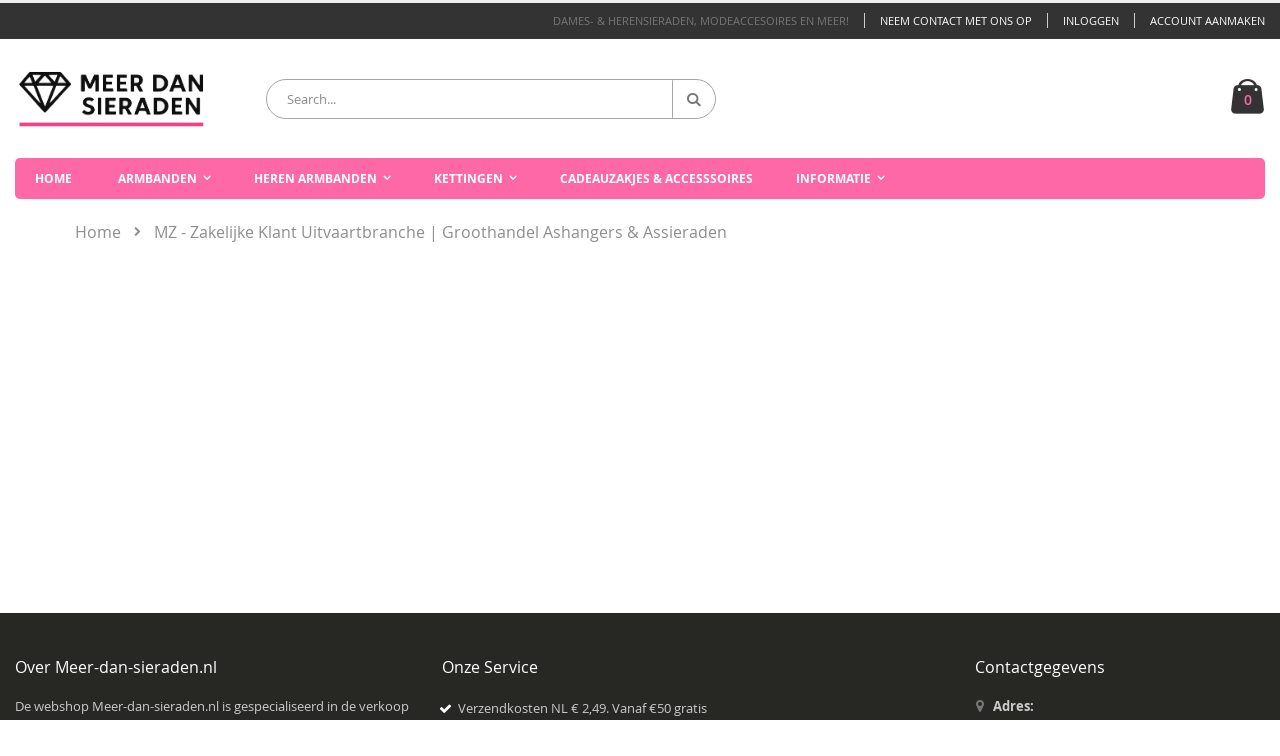

--- FILE ---
content_type: text/html; charset=UTF-8
request_url: https://meer-dan-sieraden.nl/zakelijke-klant-uitvaartbranche-b2b
body_size: 49518
content:
 <!doctype html><html lang="nl"><head >  <meta charset="utf-8"/>
<meta name="description" content="Bestel uw assieraden online met korting middels een zakelijk account. Wij kunnen tegen korting ashangers en sieraden leveren met persoonlijke gravure leveren aan ondernemers in de uitvaartbranche. Gro"/>
<meta name="keywords" content="Sieraden, Mode Accessoires, Webshop, Waar te koop"/>
<meta name="robots" content="INDEX,FOLLOW"/>
<meta name="title" content="Groothandel Ashangers &amp; Assieraden"/>
<meta name="viewport" content="width=device-width, initial-scale=1, maximum-scale=1.0, user-scalable=no"/>
<meta name="format-detection" content="telephone=no"/>
<title>Groothandel Ashangers &amp; Assieraden</title>
<link  rel="stylesheet" type="text/css"  media="all" href="https://meer-dan-sieraden.nl/pub/static/version1768930236/_cache/merged/4a35b1539c0108f3fb14e8334f14945d.min.css" />
<link  rel="stylesheet" type="text/css"  media="screen and (min-width: 768px)" href="https://meer-dan-sieraden.nl/pub/static/version1768930236/frontend/Smartwave/porto/nl_NL/css/styles-l.min.css" />


<link  rel="stylesheet" type="text/css" href="//fonts.googleapis.com/css?family=Shadows+Into+Light" />
<link  rel="icon" type="image/x-icon" href="https://meer-dan-sieraden.nl/pub/media/favicon/websites/6/LogoMeerDanSieradenHorizontaal_1.jpg" />
<link  rel="shortcut icon" type="image/x-icon" href="https://meer-dan-sieraden.nl/pub/media/favicon/websites/6/LogoMeerDanSieradenHorizontaal_1.jpg" />
<link  rel="canonical" href="https://meer-dan-sieraden.nl/zakelijke-klant-uitvaartbranche-b2b" />
<link rel="dns-prefetch" href="//piwik.depercon.nl">
<link rel="dns-prefetch" href="//ajax.googleapis.com">
<link rel="dns-prefetch" href="//www.googleadservices.com">
<link rel="dns-prefetch" href="//connect.facebook.net">
<link rel="dns-prefetch" href="//googleads.g.doubleclick.net">
<link rel="dns-prefetch" href="//www.facebook.com">
<meta name="google-site-verification" content="XHwEuTd04gqNeTNaScfOuyadiSaKudRbgaR2bxgypd8" />
<meta name="ahrefs-site-verification" content="9f90d6114e332d679135ce8f894e1597c036178ac76d7bf0e5a14def20b2571f">
<link rel="dns-prefetch" href="//piwik.depercon.nl">
<style>
.pages .item {font-size:17px;}
li.item.pages-item-next {font-size:17px;padding-left:5px;}
li.item.pages-item-previous {font-size:17px;padding-right:5px;}
.pages strong.page {font-size:17px;}

/* Hide Review Tab */
#tab-label-reviews { display: none;}
.product-reviews-summary .reviews-actions { display: none;}
.product-reviews-summary { display: none;}
.rating-summary .rating-result { display: none;}

.fotorama__caption
{
visibility:hidden;
}

</style>  
<meta property="og:type" content="article"/>
<meta property="og:url" content="https://meer-dan-sieraden.nl/zakelijke-klant-uitvaartbranche-b2b"/>
<meta property="og:title" content="Groothandel Ashangers & Assieraden"/>
<meta property="og:description" content="Bestel uw assieraden online met korting middels een zakelijk account. Wij kunnen tegen korting ashangers en sieraden leveren met persoonlijke gravure leveren aan ondernemers in de uitvaartbranche. Gro"/>
<meta property="og:image" content="https://meer-dan-sieraden.nl/pub/media/logo/websites/6/LogoMeerDanSieradenHorizontaal_1.jpg"/>
<meta property="og:site_name" content="Meer Dan Sieraden"/>
   <link rel="stylesheet" href="//fonts.googleapis.com/css?family=Open+Sans%3A300%2C300italic%2C400%2C400italic%2C600%2C600italic%2C700%2C700italic%2C800%2C800italic&amp;v1&amp;subset=latin%2Clatin-ext" type="text/css" media="screen"/> <link href="//fonts.googleapis.com/css?family=Oswald:300,400,700" rel="stylesheet"><link href="//fonts.googleapis.com/css?family=Poppins:300,400,500,600,700" rel="stylesheet"><link rel="stylesheet" href="//fonts.googleapis.com/css?family=Open+Sans%3A300%2C300italic%2C400%2C400italic%2C600%2C600italic%2C700%2C700italic%2C800%2C800italic&amp;v1&amp;subset=latin%2Clatin-ext" type="text/css" media="screen"/> <link rel="stylesheet" type="text/css" media="all" href="https://meer-dan-sieraden.nl/pub/media/porto/web/bootstrap/css/bootstrap.optimized.min.css">  <link rel="stylesheet" type="text/css" media="all" href="https://meer-dan-sieraden.nl/pub/media/porto/web/css/animate.optimized.css">  <link rel="stylesheet" type="text/css" media="all" href="https://meer-dan-sieraden.nl/pub/media/porto/web/css/header/type1.css"><link rel="stylesheet" type="text/css" media="all" href="https://meer-dan-sieraden.nl/pub/media/porto/web/css/custom.css"><link rel="stylesheet" type="text/css" media="all" href="https://meer-dan-sieraden.nl/pub/media/porto/configed_css/design_meerdansieraden_nl.css"><link rel="stylesheet" type="text/css" media="all" href="https://meer-dan-sieraden.nl/pub/media/porto/configed_css/settings_meerdansieraden_nl.css">     <!-- BEGIN GOOGLE ANALYTICS CODE --><!-- END GOOGLE ANALYTICS CODE --> </head><body data-container="body" data-mage-init='{"loaderAjax": {}, "loader": { "icon": "https://meer-dan-sieraden.nl/pub/static/version1768930236/frontend/Smartwave/porto/nl_NL/images/loader-2.gif"}}' class="cms-zakelijke-klant-uitvaartbranche-b2b layout-1280 wide mobile-sticky am-porto-cmtb cms-page-view page-layout-1column">  <!--Analytics Added by Mageplaza GTM --> <!--Facebook Pixel Added by Mageplaza GTM -->                 <noscript><div class="message global noscript"><div class="content"><p><strong>JavaScript lijkt te zijn uitgeschakeld in uw browser.</strong> <span>Voor de beste gebruikerservaring, zorg ervoor dat javascript ingeschakeld is voor uw browser.</span></p></div></div></noscript>         <noscript><p><img src="https://piwik.depercon.nl/piwik.php?idsite=8&rec=1&url=https%3A%2F%2Fmeer-dan-sieraden.nl%2Fzakelijke-klant-uitvaartbranche-b2b" style="border: 0;" alt="" /></p></noscript>     <div class="page-wrapper"> <header class="page-header type1 " >  <div class="panel wrapper"><div class="panel header"> <a class="action skip contentarea" href="#contentarea"><span>Ga naar de inhoud</span></a>        <ul class="header links">  <li class="greet welcome" data-bind="scope: 'customer'"><!-- ko if: customer().fullname --><span data-bind="text: new String('Welkom, %1!').replace('%1', customer().fullname)"></span> <!-- /ko --><!-- ko ifnot: customer().fullname --><span data-bind='html:"Dames- &amp; Herensieraden, Modeaccesoires en meer!"'></span>  <!-- /ko --></li>  <li><a href="https://meer-dan-sieraden.nl/contact">Neem contact met ons op</a></li>   <li class="item link compare hide" data-bind="scope: 'compareProducts'" data-role="compare-products-link"><a class="action compare" title="Producten vergelijken" data-bind="attr: {'href': compareProducts().listUrl}, css: {'': !compareProducts().count}" ><em class="porto-icon-chart hidden-xs"></em> Vergelijken (<span class="counter qty" data-bind="text: compareProducts().countCaption"></span>)</a></li>  <li class="authorization-link" data-label="of"><a href="https://meer-dan-sieraden.nl/customer/account/login/referer/aHR0cHM6Ly9tZWVyLWRhbi1zaWVyYWRlbi5ubC96YWtlbGlqa2Uta2xhbnQtdWl0dmFhcnRicmFuY2hlLWIyYg%2C%2C/">Inloggen</a></li><li><a href="https://meer-dan-sieraden.nl/customer/account/create/" >Account aanmaken</a></li></ul></div></div><div class="header content">    <a class="logo" href="https://meer-dan-sieraden.nl/" title="Heren Armbanden, Armbanden, Portemonnees, Sleutelhangers, Kettingen."> <img src="https://meer-dan-sieraden.nl/pub/media/logo/websites/6/LogoMeerDanSieradenHorizontaal_1.jpg" alt="Heren Armbanden, Armbanden, Portemonnees, Sleutelhangers, Kettingen." width="193" height="85" /></a>   <div data-block="minicart" class="minicart-wrapper"><a class="action showcart" href="https://meer-dan-sieraden.nl/checkout/cart/" data-bind="scope: 'minicart_content'"><span class="text">Cart</span> <span class="counter qty empty" data-bind="css: { empty: !!getCartParam('summary_count') == false }, blockLoader: isLoading"><span class="counter-number"><!-- ko if: getCartParam('summary_count') --><!-- ko text: getCartParam('summary_count') --><!-- /ko --><!-- /ko --><!-- ko ifnot: getCartParam('summary_count') -->0<!-- /ko --></span> <span class="counter-label"><!-- ko i18n: 'items' --><!-- /ko --></span></span></a>  <div class="block block-minicart empty" data-role="dropdownDialog" data-mage-init='{"dropdownDialog":{ "appendTo":"[data-block=minicart]", "triggerTarget":".showcart", "timeout": "2000", "closeOnMouseLeave": false, "closeOnEscape": true, "triggerClass":"active", "parentClass":"active", "buttons":[]}}'><div id="minicart-content-wrapper" data-bind="scope: 'minicart_content'"><!-- ko template: getTemplate() --><!-- /ko --></div></div> </div> <span data-action="toggle-nav" class="action nav-toggle"><span>Toggle Nav</span></span>   <div class="block block-search"><div class="block block-title"><strong>Zoek</strong></div><div class="block block-content"><form class="form minisearch" id="search_mini_form" action="https://meer-dan-sieraden.nl/catalogsearch/result/" method="get"><div class="field search"><label class="label" for="search" data-role="minisearch-label"><span>Zoek</span></label> <div class="control"><input id="search" data-mage-init='{"quickSearch":{ "formSelector":"#search_mini_form", "url":"https://meer-dan-sieraden.nl/search/ajax/suggest/", "destinationSelector":"#search_autocomplete"} }' type="text" name="q" value="" placeholder="Search..." class="input-text" maxlength="128" role="combobox" aria-haspopup="false" aria-autocomplete="both" autocomplete="off"/><div id="search_autocomplete" class="search-autocomplete"></div> <div class="nested"><a class="action advanced" href="https://meer-dan-sieraden.nl/catalogsearch/advanced/" data-action="advanced-search">Geavanceerd zoeken</a></div> </div></div><div class="actions"><button type="submit" title="Zoek" class="action search"><span>Zoek</span></button></div></form></div></div> </div>   <div class="sections nav-sections"> <div class="section-items nav-sections-items" data-mage-init='{"tabs":{"openedState":"active"}}'>  <div class="section-item-title nav-sections-item-title" data-role="collapsible"><a class="nav-sections-item-switch" data-toggle="switch" href="#store.menu">Menu</a></div><div class="section-item-content nav-sections-item-content" id="store.menu" data-role="content">     <nav class="navigation sw-megamenu " role="navigation"><ul>
    <li class="ui-menu-item level0">
        <a href="https://meer-dan-sieraden.nl/" class="level-top"><span>Home</span></a>
    </li>
<li class="ui-menu-item level0 fullwidth parent "><div class="open-children-toggle"></div><a href="https://meer-dan-sieraden.nl/armbanden" class="level-top" title="Armbanden"><span>Armbanden</span></a><div class="level0 submenu"><div class="container"><div class="row"><ul class="subchildmenu col-md-12 mega-columns columns4"><li class="ui-menu-item level1 "><a href="https://meer-dan-sieraden.nl/armbanden/armbanden-sets" title="Armbanden Sets"><span>Armbanden Sets</span></a></li><li class="ui-menu-item level1 "><a href="https://meer-dan-sieraden.nl/armbanden/ibiza-armbanden" title="Ibiza Armbanden"><span>Ibiza Armbanden</span></a></li><li class="ui-menu-item level1 "><a href="https://meer-dan-sieraden.nl/armbanden/bangle" title="Bangle"><span>Bangle</span></a></li><li class="ui-menu-item level1 "><a href="https://meer-dan-sieraden.nl/armbanden/kristal-wraps" title="Kristal Wraps"><span>Kristal Wraps</span></a></li><li class="ui-menu-item level1 "><a href="https://meer-dan-sieraden.nl/armbanden/love-hope-happiness" title="Love Hope Happiness"><span>Love Hope Happiness</span></a></li><li class="ui-menu-item level1 "><a href="https://meer-dan-sieraden.nl/armbanden/ozom-by-barrucci" title="OZOM by Barrucci"><span>OZOM by Barrucci</span></a></li><li class="ui-menu-item level1 parent "><div class="open-children-toggle"></div><a href="https://meer-dan-sieraden.nl/armbanden/pinkiezz" title="Pinkiezz Armbanden"><span>Pinkiezz Armbanden</span></a><ul class="subchildmenu "><li class="ui-menu-item level2 "><a href="https://meer-dan-sieraden.nl/armbanden/pinkiezz/munt-armbanden" title="Munt armbanden"><span>Munt armbanden</span></a></li><li class="ui-menu-item level2 "><a href="https://meer-dan-sieraden.nl/armbanden/pinkiezz/kralen-armband" title="Kralen Armband"><span>Kralen Armband</span></a></li><li class="ui-menu-item level2 "><a href="https://meer-dan-sieraden.nl/armbanden/pinkiezz/stone-armbanden" title="Stone Armbanden"><span>Stone Armbanden</span></a></li></ul></li><li class="ui-menu-item level1 "><a href="https://meer-dan-sieraden.nl/armbanden/rvs-armbanden" title="RVS armbanden"><span>RVS armbanden</span></a></li><li class="ui-menu-item level1 "><a href="https://meer-dan-sieraden.nl/armbanden/sterrenbeeld-armbanden" title="Sterrenbeeld Armbanden"><span>Sterrenbeeld Armbanden</span></a></li><li class="ui-menu-item level1 "><a href="https://meer-dan-sieraden.nl/armbanden/upper-arm" title="Upper Arm"><span>Upper Arm</span></a></li></ul></div></div></div></li><li class="ui-menu-item level0 fullwidth parent "><div class="open-children-toggle"></div><a href="https://meer-dan-sieraden.nl/heren-armbanden" class="level-top" title="Heren Armbanden"><span>Heren Armbanden</span></a><div class="level0 submenu"><div class="container"><div class="row"><ul class="subchildmenu col-md-12 mega-columns columns4"><li class="ui-menu-item level1 "><a href="https://meer-dan-sieraden.nl/herenarmbanden/gevlochten-armbanden" title="Gevlochten Armband Heren"><span>Gevlochten Armband Heren</span></a></li><li class="ui-menu-item level1 "><a href="https://meer-dan-sieraden.nl/herenarmbanden/heren-armband-paracord" title="Heren Armband Paracord"><span>Heren Armband Paracord</span></a></li><li class="ui-menu-item level1 "><a href="https://meer-dan-sieraden.nl/herenarmbanden/lederen-armbanden" title="Heren Armband Leer"><span>Heren Armband Leer</span></a></li><li class="ui-menu-item level1 "><a href="https://meer-dan-sieraden.nl/herenarmbanden/heren-armband-met-anker-sluiting" title="Heren Armband met Anker sluiting"><span>Heren Armband met Anker sluiting</span></a></li><li class="ui-menu-item level1 "><a href="https://meer-dan-sieraden.nl/herenarmbanden/rope-touw-armbanden" title="Heren Armband Rope/Touw"><span>Heren Armband Rope/Touw</span></a></li><li class="ui-menu-item level1 "><a href="https://meer-dan-sieraden.nl/herenarmbanden/rvs-armbanden" title="Heren Armband RVS"><span>Heren Armband RVS</span></a></li><li class="ui-menu-item level1 "><a href="https://meer-dan-sieraden.nl/herenarmbanden/heren-armband-staal" title="Heren Armband Staal"><span>Heren Armband Staal</span></a></li><li class="ui-menu-item level1 "><a href="https://meer-dan-sieraden.nl/herenarmbanden/siliconen-rubberen-armband" title="Siliconen/Rubberen Armband"><span>Siliconen/Rubberen Armband</span></a></li><li class="ui-menu-item level1 "><a href="https://meer-dan-sieraden.nl/herenarmbanden/kralen-armbanden" title="Kralen Armband Heren"><span>Kralen Armband Heren</span></a></li><li class="ui-menu-item level1 "><a href="https://meer-dan-sieraden.nl/herenarmbanden/lava-armbanden" title="Lava Heren Armbanden"><span>Lava Heren Armbanden</span></a></li><li class="ui-menu-item level1 "><a href="https://meer-dan-sieraden.nl/herenarmbanden/schakelarmbanden" title="Schakelarmband Heren"><span>Schakelarmband Heren</span></a></li><li class="ui-menu-item level1 parent "><div class="open-children-toggle"></div><a href="https://meer-dan-sieraden.nl/herenarmbanden/merken-herenarmbanden" title="Merken"><span>Merken</span></a><ul class="subchildmenu "><li class="ui-menu-item level2 "><a href="https://meer-dan-sieraden.nl/herenarmbanden/merken-herenarmbanden/fiell-armbanden" title="Fiell Heren Armbanden"><span>Fiell Heren Armbanden</span></a></li><li class="ui-menu-item level2 "><a href="https://meer-dan-sieraden.nl/herenarmbanden/merken-herenarmbanden/yehwang" title="Yehwang Heren Armbanden"><span>Yehwang Heren Armbanden</span></a></li></ul></li></ul></div></div></div></li><li class="ui-menu-item level0 fullwidth parent "><div class="open-children-toggle"></div><a href="https://meer-dan-sieraden.nl/kettingen" class="level-top" title="Kettingen"><span>Kettingen</span></a><div class="level0 submenu"><div class="container"><div class="row"><ul class="subchildmenu col-md-12 mega-columns columns4"><li class="ui-menu-item level1 "><a href="https://meer-dan-sieraden.nl/losse-kettingen/ketting-met-hanger" title="Ketting met hanger"><span>Ketting met hanger</span></a></li><li class="ui-menu-item level1 "><a href="https://meer-dan-sieraden.nl/losse-kettingen/losse-kettingen" title="Losse Kettingen"><span>Losse Kettingen</span></a></li></ul></div></div></div></li><li class="ui-menu-item level0 fullwidth "><a href="https://meer-dan-sieraden.nl/cadeauzakjes-accesssoires" class="level-top" title="Cadeauzakjes & Accesssoires"><span>Cadeauzakjes & Accesssoires</span></a></li><li class="ui-menu-item level0 fullwidth parent "><div class="open-children-toggle"></div><a href="https://meer-dan-sieraden.nl/informatie" class="level-top" title="Informatie"><span>Informatie</span></a><div class="level0 submenu"><div class="container"><div class="row"><ul class="subchildmenu col-md-12 mega-columns columns4"><li class="ui-menu-item level1 "><a href="https://meer-dan-sieraden.nl/informatie-mds/over-ons" title="Over Ons"><span>Over Ons</span></a></li><li class="ui-menu-item level1 "><a href="https://meer-dan-sieraden.nl/informatie-mds/veelgestelde-vragen" title="Veelgestelde Vragen"><span>Veelgestelde Vragen</span></a></li><li class="ui-menu-item level1 "><a href="https://meer-dan-sieraden.nl/informatie-mds/verzendkost-levertijden" title="Verzendkosten & Levertijden"><span>Verzendkosten & Levertijden</span></a></li><li class="ui-menu-item level1 "><a href="https://meer-dan-sieraden.nl/informatie-mds/retourneren-of-annuleren" title="Retourneren of Annuleren"><span>Retourneren of Annuleren</span></a></li><li class="ui-menu-item level1 "><a href="https://meer-dan-sieraden.nl/informatie-mds/algemene-voorwaarden" title="Algemene Voorwaarden"><span>Algemene Voorwaarden</span></a></li><li class="ui-menu-item level1 "><a href="https://meer-dan-sieraden.nl/informatie-mds/garantie" title="Garantie"><span>Garantie</span></a></li></ul></div></div></div></li></ul></nav></div>  <div class="section-item-title nav-sections-item-title" data-role="collapsible"><a class="nav-sections-item-switch" data-toggle="switch" href="#store.links">Account</a></div><div class="section-item-content nav-sections-item-content" id="store.links" data-role="content"><!-- Account links --></div> </div></div> </header>  <div class="breadcrumbs"><ul class="items"> <li class="item home"> <a href="https://meer-dan-sieraden.nl/" title="Ga naar homepagina">Home</a> </li>  <li class="item cms_page"> <strong>MZ - Zakelijke Klant Uitvaartbranche | Groothandel Ashangers &amp; Assieraden</strong> </li> </ul></div><main id="maincontent" class="page-main"> <a id="contentarea" tabindex="-1"></a> <div class="page messages"> <div data-placeholder="messages"></div> <div data-bind="scope: 'messages'"><!-- ko if: cookieMessages && cookieMessages.length > 0 --><div role="alert" data-bind="foreach: { data: cookieMessages, as: 'message' }" class="messages"><div data-bind="attr: { class: 'message-' + message.type + ' ' + message.type + ' message', 'data-ui-id': 'message-' + message.type }"><div data-bind="html: message.text"></div></div></div><!-- /ko --><!-- ko if: messages().messages && messages().messages.length > 0 --><div role="alert" data-bind="foreach: { data: messages().messages, as: 'message' }" class="messages"><div data-bind="attr: { class: 'message-' + message.type + ' ' + message.type + ' message', 'data-ui-id': 'message-' + message.type }"><div data-bind="html: message.text"></div></div></div><!-- /ko --></div></div><div class="columns"><div class="column main"><input name="form_key" type="hidden" value="2qTRF1C5COrm8Whk" /> <div id="authenticationPopup" data-bind="scope:'authenticationPopup'" style="display: none;"><!-- ko template: getTemplate() --><!-- /ko --></div>     <!--Google Tag Manager: dataLayer - Added by Mageplaza--> <div class="widget block block-static-block"></div></div></div></main><footer class="page-footer"> <div class="footer"> <div class="footer-middle"><div class="container"> <div class="row"><div class="col-lg-4"><div class="block">
    <div class="block-title"><strong>Over Meer-dan-sieraden.nl</strong></div>
    <div class="block-content">
        <p>De webshop Meer-dan-sieraden.nl is gespecialiseerd in de verkoop van Sieraden en Modeaccessoires.<br /></p>
        <p>Meer-dan-sieraden.nl is onderdeel van <a href="http://zelshops.nl" target="_blank">Zelshops V.O.F.</a> en staat ingeschreven bij de Kamer van Koophandel onder het nummer 62630857</p>
    </div>
</div><br/><br/>
<div class="block">
    <div class="block-title"><strong>Meer websites van Zelshops</strong></div>
    <div class="block-content">
        <ul class="links">
            <li><em class="porto-icon-right-dir theme-color"></em><a href="https://monzaique.nl">Monzaique.nl - Gepersonaliseerde Sieraden</a></li>
            <li><em class="porto-icon-right-dir theme-color"></em><a href="https://mooieassieraden.nl">MooieAssieraden.nl - Mooie Assieraden</a></li>
        </ul><br/>
    </div>
</div><br/><br/></div><div class="col-lg-5"><div class="block">
    <div class="block-title"><strong>Onze Service</strong></div>
    <div class="block-content">
        <ul class="features">
            <li><em class="porto-icon-ok theme-color"></em><a href="#">Verzendkosten NL € 2,49. Vanaf €50 gratis</a></li>
            <li><em class="porto-icon-ok theme-color"></em><a href="#">Betaal met iDeal, Bancontact, Overboeking of QR-code</a></li>
            <li><em class="porto-icon-ok theme-color"></em><a href="#">---datum--- verzonden. <span style="font-size:11px;"><a href="/informatie-mozaique-nl/verzendkosten-monzaique">info</a></span><!--Zaterdag 30 mei verzonden <span style="font-size:11px;"><a href="/verzendinfo">info</a></span>--></a></li>
            <li><em class="porto-icon-ok theme-color"></em><a href="#">U kunt altijd retourneren binnen 30 dagen</a></li>
        </ul>
    </div>
</div><br/><br/></div><div class="col-lg-3"><div class="block">
    <div class="block-title"><strong>Contactgegevens</strong></div>
    <div class="block-content">
        <ul class="contact-info">
            <li><em class="porto-icon-location"></em><p><b>Adres:</b><br/>Andromedastraat 36<br /> 2401HB, Alphen aan den Rijn<br/>Nederland</p></li>
            <li><em class="porto-icon-phone"></em><p><b>Telefoon:</b><br/>0172 - 740995</p></li>
            <li><em class="porto-icon-mail"></em><p><b>Email:</b><br/><a href="mailto:info@zelshops.nl">info@zelshops.nl</a></p></li>
            <li><em class="porto-icon-clock"></em><p><b>Openingstijden Klantenservice:</b><br/><!--i.v.m. vakantie t/m 2 januari gesloten-->ma t/m vr 9:30 uur tot 16:30 uur</p></li>
        </ul>
    </div>
</div></div></div></div></div> <div class="footer-bottom"><div class="container"><div class="custom-block"></div>  <address>&copy; 2025 Zelshops</address></div></div></div><a href="javascript:void(0)" id="totop"><em class="porto-icon-up-open"></em></a></footer>  <div class="centerx">Beheerd door <a href="https://snippetassistant.com">SnippetAssistant.com</a>.</div>
<style>
.centerx {
    text-align: center;
}
</style> </div><script>var BASE_URL='https://meer-dan-sieraden.nl/';var require={"baseUrl":"https://meer-dan-sieraden.nl/pub/static/version1768930236/frontend/Smartwave/porto/nl_NL"};</script><script type="text/javascript"src="https://meer-dan-sieraden.nl/pub/static/version1768930236/_cache/merged/fc64aabddffabdc0cabb63f75bf0bcd7.js"></script><script type="text/javascript">var porto_config={paths:{'parallax':'js/jquery.parallax.min','owlcarousel':'owl.carousel/owl.carousel','owlcarousel_thumbs':'owl.carousel/owl.carousel2.thumbs','imagesloaded':'Smartwave_Porto/js/imagesloaded','packery':'Smartwave_Porto/js/packery.pkgd','floatelement':'js/jquery.floatelement'},shim:{'parallax':{deps:['jquery']},'owlcarousel':{deps:['jquery']},'owlcarousel_thumbs':{deps:['jquery','owlcarousel']},'packery':{deps:['jquery','imagesloaded']},'floatelement':{deps:['jquery']}}};require.config(porto_config);</script><script type="text/javascript">require(['jquery'],function($){$(document).ready(function(){$(".drop-menu > a").off("click").on("click",function(){if($(this).parent().children(".nav-sections").hasClass("visible")){$(this).parent().children(".nav-sections").removeClass("visible");$(this).removeClass("active");}
else{$(this).parent().children(".nav-sections").addClass("visible");$(this).addClass("active");}});});});</script><script type="text/x-magento-init">{"*":{"Magento_GoogleAnalytics/js/google-analytics":{"isCookieRestrictionModeEnabled":0,"currentWebsite":6,"cookieName":"user_allowed_save_cookie","ordersTrackingData":[],"pageTrackingData":{"optPageUrl":"","isAnonymizedIpActive":"0","accountId":"UA-45134962-3"}}}}</script><script>try{if(!window.localStorage||!window.sessionStorage){throw new Error();}
localStorage.setItem('storage_test',1);localStorage.removeItem('storage_test');}catch(e){(function(){var Storage=function(type){var data;function createCookie(name,value,days){var date,expires;if(days){date=new Date();date.setTime(date.getTime()+(days*24*60*60*1000));expires='; expires='+date.toGMTString();}else{expires='';}
document.cookie=name+'='+value+expires+'; path=/';}
function readCookie(name){var nameEQ=name+'=',ca=document.cookie.split(';'),i=0,c;for(i=0;i<ca.length;i++){c=ca[i];while(c.charAt(0)===' '){c=c.substring(1,c.length);}
if(c.indexOf(nameEQ)===0){return c.substring(nameEQ.length,c.length);}}
return null;}
function setData(data){data=encodeURIComponent(JSON.stringify(data));createCookie(type==='session'?getSessionName():'localStorage',data,365);}
function clearData(){createCookie(type==='session'?getSessionName():'localStorage','',365);}
function getData(){var data=type==='session'?readCookie(getSessionName()):readCookie('localStorage');return data?JSON.parse(decodeURIComponent(data)):{};}
function getSessionName(){if(!window.name){window.name=new Date().getTime();}
return'sessionStorage'+window.name;}
data=getData();return{length:0,clear:function(){data={};this.length=0;clearData();},getItem:function(key){return data[key]===undefined?null:data[key];},key:function(i){var ctr=0,k;for(k in data){if(ctr.toString()===i.toString()){return k;}else{ctr++}}
return null;},removeItem:function(key){delete data[key];this.length--;setData(data);},setItem:function(key,value){data[key]=value.toString();this.length++;setData(data);}};};window.localStorage.__proto__=window.localStorage=new Storage('local');window.sessionStorage.__proto__=window.sessionStorage=new Storage('session');})();}</script><script>require.config({deps:['jquery','mage/translate','jquery/jquery-storageapi'],callback:function($){'use strict';var dependencies=[],versionObj;$.initNamespaceStorage('mage-translation-storage');$.initNamespaceStorage('mage-translation-file-version');versionObj=$.localStorage.get('mage-translation-file-version');if(versionObj.version!=='43e615d2fab72e41ed7d3cab15882a6346a33a94'){dependencies.push('text!js-translation.json');}
require.config({deps:dependencies,callback:function(string){if(typeof string==='string'){$.mage.translate.add(JSON.parse(string));$.localStorage.set('mage-translation-storage',string);$.localStorage.set('mage-translation-file-version',{version:'43e615d2fab72e41ed7d3cab15882a6346a33a94'});}else{$.mage.translate.add($.localStorage.get('mage-translation-storage'));}}});}});</script><script type="text/x-magento-init">{"*":{"mage/cookies":{"expires":null,"path":"/","domain":".meer-dan-sieraden.nl","secure":false,"lifetime":"345600"}}}</script><script type="text/x-magento-init">{"*":{"Henhed_Piwik\/js\/tracker":{"scriptUrl":"https:\/\/piwik.depercon.nl\/piwik.js","trackerUrl":"https:\/\/piwik.depercon.nl\/piwik.php","siteId":8,"actions":[["enableLinkTracking",true],["setLinkTrackingTimer",500],["trackPageView"]]}}}</script><script type="text/javascript">(function(w,d){w._paq=w._paq||[];w._paq.push(['setTrackerUrl','https://piwik.depercon.nl/piwik.php']);w._paq.push(['setSiteId',8]);var g=d.createElement('script'),s=d.getElementsByTagName('script')[0];g.type='text/javascript';g.async=true;g.defer=true;g.src='https://piwik.depercon.nl/piwik.js';s.parentNode.insertBefore(g,s);})(window,document);</script><script type="text/javascript">(function(require,undefined){'use strict';var moduleName='Henhed_Piwik/js/tracker';(require!==undefined)&&require([moduleName],undefined,function(e){if(e.requireType==='scripterror'&&(e.requireModules&&e.requireModules[0])===moduleName){require.undef(moduleName);define(moduleName,function(){var noop=function(){};var error=function(){throw new Error('Failed to load Piwik module');};var mock={createTracker:error,getPiwik:error,getTracker:error,push:noop};mock[moduleName]=noop;return mock;});}});})(require);</script><script id="searchAutocompletePlaceholder"type="text/x-custom-template"><div class="mst-searchautocomplete__autocomplete"><div class="mst-searchautocomplete__spinner"><div class="spinner-item spinner-item-1"></div><div class="spinner-item spinner-item-2"></div><div class="spinner-item spinner-item-3"></div><div class="spinner-item spinner-item-4"></div><div class="spinner-item spinner-item-5"></div><div class="spinner-item spinner-item-6"></div><div class="spinner-item spinner-item-7"></div><div class="spinner-item spinner-item-8"></div></div><div class="mst-searchautocomplete__close">&times;</div></div></script><script id="searchAutocompleteWrapper" type="text/x-custom-template">
    <div class="mst-searchautocomplete__wrapper">
        <div data-bind="visible: result.noResults == false">
            <div data-bind="visible: result.isMisspelled" class="mst-searchautocomplete__misspelled_text">
                <span data-bind="text: result.textMisspelled"></span></div>
            <div data-bind="foreach: { data: result.indices, as: 'index' }">
                <div data-bind="visible: index.totalItems, attr: {class: 'mst-searchautocomplete__index ' + index.identifier}">
                    <div class="mst-searchautocomplete__index-title">
                        <span data-bind="text: index.title"></span>
                        <span data-bind="visible: index.isShowTotals">
                            (<span data-bind="text: index.totalItems"></span>)</span></div>

                    <ul data-bind="foreach: { data: index.items, as: 'item' }">
                        <li data-bind="
                            template: { name:index.identifier, data: item },
                            attr: {class: 'mst-searchautocomplete__item ' + index.identifier},
                            event: { mouseover: $parents[1].onMouseOver, mouseout: $parents[1].onMouseOut, mousedown: $parents[1].onClick },
                            css: {_active: $data.isActive}"></li></ul></div></div>

            <div class="mst-searchautocomplete__show-all" data-bind="visible: result.urlAll && result.totalItems > 0">
                <a data-bind="attr: { href: result.urlAll }">
                    <span data-bind="text: result.textAll"></span></a></div></div>

        <div class="mst-searchautocomplete__empty-result" data-bind="visible: result.noResults == true && !loading">
            <span data-bind="text: result.textEmpty"></span></div></div></script><script id="popular"type="text/x-custom-template"><a class="title"data-bind="text: query"></a></script><script id="magento_catalog_category"type="text/x-custom-template"><a class="title"data-bind="text: name, attr: {href: url}, highlight"></a></script><script id="magento_catalog_product"type="text/x-custom-template"><!--ko if:optimize--><a class="title"rel="noreferrer"data-bind="html: name, attr: {href: url}, highlight"></a><div data-bind="html: price"class="price"></div><!--/ko--><!--ko if:!optimize--><!--ko if:image--><a rel="noreferrer"data-bind="attr: {href: url}"><div class="mst-product-image-wrapper"><img data-bind="attr: {src: image}"/></div></a><!--/ko--><div class="meta"><div class="title"><a rel="noreferrer"data-bind="html: name, attr: {href: url}, highlight"></a><!--ko if:sku--><span class="sku"data-bind="text: sku, highlight"></span><!--/ko--></div><!--ko if:description--><div class="description"data-bind="text: description, highlight"></div><!--/ko--><!--ko if:rating--><div data-bind="html: rating"></div><!--/ko--><!--ko if:stock_status--><span class="stock_status"data-bind="text: stock_status, processStockStatus"></span><!--/ko--><form data-role="tocart-form"class="to-cart"
data-bind="visible: cart.visible, attr:{action: cart.params.action}, afterRender: $parents[2].afterRender"
method="post"><input type="hidden"name="product"data-bind="value: cart.params.data.product"><input type="hidden"name="uenc"data-bind="value: cart.params.data.uenc"><input type="hidden"name="form_key"data-bind="value: $parents[2].form_key"/><button type="submit"class="action tocart primary"><span data-bind="html: cart.label,event: { mousedown: $parents[2].onSubmit }"></span></button></form></div><div class="store"><div data-bind="html: price"class="price"></div></div><!--/ko--></script><script id="magento_cms_page"type="text/x-custom-template"><a class="title"data-bind="text: name, attr: {href: url}, highlight"></a></script><script id="magento_catalog_categoryproduct"type="text/x-custom-template"><a class="title"data-bind="text: name, attr: {href: url}, highlight"></a></script><script id="magento_search_query"type="text/x-custom-template"><a class="title"data-bind="text: query_text, attr: {href: url}, highlight"></a><span class="num_results"
data-bind="text: num_results"></span></script><script id="external_wordpress_post"type="text/x-custom-template"><a class="title"data-bind="text: name, attr: {href: url}, highlight"></a></script><script id="magefan_blog_post"type="text/x-custom-template"><a class="title"data-bind="text: name, attr: {href: url}, highlight"></a></script><script id="magento_catalog_attribute"type="text/x-custom-template"><a class="title"data-bind="text: name, attr: {href: url}, highlight"></a></script><script id="mageplaza_blog_post"type="text/x-custom-template"><a class="title"data-bind="text: name, attr: {href: url}, highlight"></a></script><script id="mirasvit_blog_post"type="text/x-custom-template"><a class="title"data-bind="text: name, attr: {href: url}, highlight"></a></script><script id="mirasvit_gry_registry"type="text/x-custom-template"><a class="title"data-bind="text: title, attr: {href: url}, highlight"></a><p data-bind="text: name, highlight"></p></script><script id="mirasvit_kb_article"type="text/x-custom-template"><a class="title"data-bind="text: name, attr: {href: url}, highlight"></a></script><script id="ves_blog_post"type="text/x-custom-template"><a class="title"data-bind="text: name, attr: {href: url}, highlight"></a></script><script id="amasty_blog_post"type="text/x-custom-template"><a class="title"data-bind="text: name, attr: {href: url}, highlight"></a></script><script id="aheadworks_blog_post"type="text/x-custom-template"><a class="title"data-bind="text: name, attr: {href: url}, highlight"></a></script><script id="fishpig_glossary_word"type="text/x-custom-template"><a class="title"data-bind="text: name, attr: {href: url}, highlight"></a></script><script id="blackbird_contentmanager_content"type="text/x-custom-template"><a class="title"data-bind="text: name, attr: {href: url}, highlight"></a></script><script>require(['jquery','Mirasvit_SearchAutocomplete/js/autocomplete','Mirasvit_SearchAutocomplete/js/typeahead'],function($,autocomplete,typeahead){var selector='input#search, input#mobile_search, .minisearch input[type="text"]';$(document).ready(function(){$('#search_mini_form').prop("minSearchLength",10000);var $input=$(selector);$input.each(function(index,searchInput){new autocomplete($(searchInput)).init({"query":"","priceFormat":{"pattern":"\u20ac\u00a0%s","precision":2,"requiredPrecision":2,"decimalSymbol":",","groupSymbol":".","groupLength":3,"integerRequired":false},"minSearchLength":3,"url":"https:\/\/meer-dan-sieraden.nl\/searchautocomplete\/ajax\/suggest\/","storeId":"9","delay":750,"layout":"1column","popularTitle":"Hot Searches","popularSearches":[],"isTypeaheadEnabled":"0","typeaheadUrl":"https:\/\/meer-dan-sieraden.nl\/searchautocomplete\/ajax\/typeahead\/","minSuggestLength":2});});});});</script><script type="text/x-magento-init">{"*":{"Magento_Ui/js/core/app":{"components":{"customer":{"component":"Magento_Customer/js/view/customer"}}}}}</script><script type="text/x-magento-init">{"[data-role=compare-products-link]":{"Magento_Ui/js/core/app":{"components":{"compareProducts":{"component":"Magento_Catalog\/js\/view\/compare-products"}}}}}</script><script>window.checkout={"shoppingCartUrl":"https:\/\/meer-dan-sieraden.nl\/checkout\/cart\/","checkoutUrl":"https:\/\/meer-dan-sieraden.nl\/onestepcheckout\/","updateItemQtyUrl":"https:\/\/meer-dan-sieraden.nl\/checkout\/sidebar\/updateItemQty\/","removeItemUrl":"https:\/\/meer-dan-sieraden.nl\/checkout\/sidebar\/removeItem\/","imageTemplate":"Magento_Catalog\/product\/image","baseUrl":"https:\/\/meer-dan-sieraden.nl\/","minicartMaxItemsVisible":5,"websiteId":"6","maxItemsToDisplay":30,"customerLoginUrl":"https:\/\/meer-dan-sieraden.nl\/customer\/account\/login\/referer\/aHR0cHM6Ly9tZWVyLWRhbi1zaWVyYWRlbi5ubC96YWtlbGlqa2Uta2xhbnQtdWl0dmFhcnRicmFuY2hlLWIyYg%2C%2C\/","isRedirectRequired":false,"autocomplete":"off","captcha":{"user_login":{"isCaseSensitive":false,"imageHeight":50,"imageSrc":"","refreshUrl":"https:\/\/meer-dan-sieraden.nl\/captcha\/refresh\/","isRequired":false}}};</script><script type="text/x-magento-init">{"[data-block='minicart']":{"Magento_Ui/js/core/app":{"components":{"minicart_content":{"children":{"subtotal.container":{"children":{"subtotal":{"children":{"subtotal.totals":{"config":{"display_cart_subtotal_incl_tax":1,"display_cart_subtotal_excl_tax":0,"template":"Magento_Tax\/checkout\/minicart\/subtotal\/totals"},"children":{"subtotal.totals.msrp":{"component":"Magento_Msrp\/js\/view\/checkout\/minicart\/subtotal\/totals","config":{"displayArea":"minicart-subtotal-hidden","template":"Magento_Msrp\/checkout\/minicart\/subtotal\/totals"}}},"component":"Magento_Tax\/js\/view\/checkout\/minicart\/subtotal\/totals"}},"component":"uiComponent","config":{"template":"Magento_Checkout\/minicart\/subtotal"}}},"component":"uiComponent","config":{"displayArea":"subtotalContainer"}},"item.renderer":{"component":"uiComponent","config":{"displayArea":"defaultRenderer","template":"Magento_Checkout\/minicart\/item\/default"},"children":{"item.image":{"component":"Magento_Catalog\/js\/view\/image","config":{"template":"Magento_Catalog\/product\/image","displayArea":"itemImage"}},"checkout.cart.item.price.sidebar":{"component":"uiComponent","config":{"template":"Magento_Checkout\/minicart\/item\/price","displayArea":"priceSidebar"}}}},"extra_info":{"component":"uiComponent","config":{"displayArea":"extraInfo"}},"promotion":{"component":"uiComponent","config":{"displayArea":"promotion"}}},"config":{"itemRenderer":{"default":"defaultRenderer","simple":"defaultRenderer","virtual":"defaultRenderer"},"template":"Magento_Checkout\/minicart\/content"},"component":"Magento_Checkout\/js\/view\/minicart"}},"types":[]}},"*":{"Magento_Ui/js/block-loader":"https://meer-dan-sieraden.nl/pub/static/version1768930236/frontend/Smartwave/porto/nl_NL/images/loader-1.gif"}}</script><script type="text/javascript">require(['jquery','Smartwave_Megamenu/js/sw_megamenu'],function($){$(".sw-megamenu").swMegamenu();});</script><script type="text/x-magento-init">{"*":{"Magento_Ui/js/core/app":{"components":{"messages":{"component":"Magento_Theme/js/view/messages"}}}}}</script><script>window.authenticationPopup={"autocomplete":"off","customerRegisterUrl":"https:\/\/meer-dan-sieraden.nl\/customer\/account\/create\/","customerForgotPasswordUrl":"https:\/\/meer-dan-sieraden.nl\/customer\/account\/forgotpassword\/","baseUrl":"https:\/\/meer-dan-sieraden.nl\/"};</script><script type="text/x-magento-init">{"#authenticationPopup":{"Magento_Ui/js/core/app":{"components":{"authenticationPopup":{"component":"Magento_Customer\/js\/view\/authentication-popup","children":{"messages":{"component":"Magento_Ui\/js\/view\/messages","displayArea":"messages"},"captcha":{"component":"Magento_Captcha\/js\/view\/checkout\/loginCaptcha","displayArea":"additional-login-form-fields","formId":"user_login","configSource":"checkout"}}}}}},"*":{"Magento_Ui/js/block-loader":"https\u003A\u002F\u002Fmeer\u002Ddan\u002Dsieraden.nl\u002Fpub\u002Fstatic\u002Fversion1768930236\u002Ffrontend\u002FSmartwave\u002Fporto\u002Fnl_NL\u002Fimages\u002Floader\u002D1.gif"}}</script><script type="text/x-magento-init">{"*":{"Magento_Customer\/js\/section-config":{"sections":{"stores\/store\/switch":"*","directory\/currency\/switch":"*","*":["messages"],"customer\/account\/logout":["recently_viewed_product","recently_compared_product"],"customer\/account\/loginpost":"*","customer\/account\/createpost":"*","customer\/account\/editpost":"*","customer\/ajax\/login":["checkout-data","cart"],"catalog\/product_compare\/add":["compare-products"],"catalog\/product_compare\/remove":["compare-products"],"catalog\/product_compare\/clear":["compare-products"],"sales\/guest\/reorder":["cart"],"sales\/order\/reorder":["cart"],"checkout\/cart\/add":["cart"],"checkout\/cart\/delete":["cart"],"checkout\/cart\/updatepost":["cart"],"checkout\/cart\/updateitemoptions":["cart"],"checkout\/cart\/couponpost":["cart"],"checkout\/cart\/estimatepost":["cart"],"checkout\/cart\/estimateupdatepost":["cart"],"checkout\/onepage\/saveorder":["cart","checkout-data","last-ordered-items"],"checkout\/sidebar\/removeitem":["cart"],"checkout\/sidebar\/updateitemqty":["cart"],"rest\/*\/v1\/carts\/*\/payment-information":["cart","checkout-data","last-ordered-items","instant-purchase","mpdt-data","osc-data"],"rest\/*\/v1\/guest-carts\/*\/payment-information":["cart","checkout-data","mpdt-data","osc-data"],"rest\/*\/v1\/guest-carts\/*\/selected-payment-method":["cart","checkout-data","osc-data"],"rest\/*\/v1\/carts\/*\/selected-payment-method":["cart","checkout-data","instant-purchase","osc-data"],"customer\/address\/*":["instant-purchase"],"customer\/account\/*":["instant-purchase"],"vault\/cards\/deleteaction":["instant-purchase"],"review\/product\/post":["review"],"wishlist\/index\/add":["wishlist"],"wishlist\/index\/remove":["wishlist"],"wishlist\/index\/updateitemoptions":["wishlist"],"wishlist\/index\/update":["wishlist"],"wishlist\/index\/cart":["wishlist","cart"],"wishlist\/index\/fromcart":["wishlist","cart"],"wishlist\/index\/allcart":["wishlist","cart"],"wishlist\/shared\/allcart":["wishlist","cart"],"wishlist\/shared\/cart":["cart"],"rest\/*\/v1\/carts\/*\/update-item":["cart","checkout-data"],"rest\/*\/v1\/guest-carts\/*\/update-item":["cart","checkout-data"],"rest\/*\/v1\/guest-carts\/*\/remove-item":["cart","checkout-data"],"rest\/*\/v1\/carts\/*\/remove-item":["cart","checkout-data"]},"clientSideSections":["checkout-data","cart-data","mpdt-data","osc-data"],"baseUrls":["https:\/\/meer-dan-sieraden.nl\/","http:\/\/meer-dan-sieraden.nl\/"]}}}</script><script type="text/x-magento-init">{"*":{"Magento_Customer\/js\/customer-data":{"sectionLoadUrl":"https:\/\/meer-dan-sieraden.nl\/customer\/section\/load\/","expirableSectionLifetime":120,"expirableSectionNames":["cart"],"cookieLifeTime":"345600","updateSessionUrl":"https:\/\/meer-dan-sieraden.nl\/customer\/account\/updateSession\/"}}}</script><script type="text/x-magento-init">{"*":{"Magento_Customer\/js\/invalidation-processor":{"invalidationRules":{"website-rule":{"Magento_Customer\/js\/invalidation-rules\/website-rule":{"scopeConfig":{"websiteId":6}}}}}}}</script><script type="text/x-magento-init">{"body":{"pageCache":{"url":"https:\/\/meer-dan-sieraden.nl\/page_cache\/block\/render\/page_id\/112\/","handles":["default","cms_page_view","cms_page_view_id_zakelijke-klant-uitvaartbranche-b2b"],"originalRequest":{"route":"cms","controller":"page","action":"view","uri":"\/zakelijke-klant-uitvaartbranche-b2b"},"versionCookieName":"private_content_version"}}}</script><script type="text/x-magento-init">{"*":{"Magento_Ui/js/core/app":{"components":{"storage-manager":{"component":"Magento_Catalog/js/storage-manager","appendTo":"","storagesConfiguration":{"recently_viewed_product":{"requestConfig":{"syncUrl":"https:\/\/meer-dan-sieraden.nl\/catalog\/product\/frontend_action_synchronize\/"},"lifetime":"1000","allowToSendRequest":null},"recently_compared_product":{"requestConfig":{"syncUrl":"https:\/\/meer-dan-sieraden.nl\/catalog\/product\/frontend_action_synchronize\/"},"lifetime":"1000","allowToSendRequest":null},"product_data_storage":{"updateRequestConfig":{"url":"https:\/\/meer-dan-sieraden.nl\/rest\/meerdansieraden_nl\/V1\/products-render-info"},"allowToSendRequest":null}}}}}}}</script><script type="application/ld+json">{"@context":"http:\/\/schema.org","@type":"Organization","url":"https:\/\/meer-dan-sieraden.nl\/","logo":"https:\/\/meer-dan-sieraden.nl\/pub\/media\/logo\/websites\/6\/LogoMeerDanSieradenHorizontaal_1.jpg","telephone":"0172 - 740995","email":"info@vlamshop.nl","address":{"@type":"PostalAddress","addressCountry":"Nederland","addressLocality":"Alphen aan den Rijn","postalCode":"2401HB","streetAddress":"Andromedastraat 36"}}</script><script type="application/ld+json">{"@context":"https:\/\/schema.org","@type":"WebSite","url":"https:\/\/meer-dan-sieraden.nl\/","potentialAction":{"@type":"SearchAction","target":"https:\/\/meer-dan-sieraden.nl\/catalogsearch\/result?q={search_term_string}","query-input":"required name=search_term_string"}}</script><script type="application/ld+json">{"@context":"http:\/\/schema.org","@type":"BreadcrumbList","itemListElement":[{"@type":"ListItem","position":1,"item":{"@id":"https:\/\/meer-dan-sieraden.nl\/","name":"Home"}},{"@type":"ListItem","position":2,"item":{"@id":"https:\/\/meer-dan-sieraden.nl\/zakelijke-klant-uitvaartbranche-b2b","name":"MZ - Zakelijke Klant Uitvaartbranche | Groothandel Ashangers &amp; Assieraden"}}]}</script><script type="text/javascript">require(['jquery','WeltPixel_LazyLoading/js/jquery_lazyload'],function($){$("img.lazy").lazyload({effect:"fadeIn",effectspeed:1000,imageloader:"https://meer-dan-sieraden.nl/pub/static/version1768930236/frontend/Smartwave/porto/nl_NL/WeltPixel_LazyLoading/images/Loader.gif"});});</script><script>window.amlazy = function() {if (typeof window.amlazycallback !== "undefined") {setTimeout(window.amlazycallback, 500);setTimeout(window.amlazycallback, 1500);}}</script><script>!function(){var e=window.addEventListener||function(e,t){window.attachEvent("on"+e,t)},t=window.removeEventListener||function(e,t,r){window.detachEvent("on"+e,t)},r={cache:[],mobileScreenSize:500,observersAdded:!1,addObservers:function(){this.observersAdded||(e("scroll",r.throttledLoad),e("resize",r.throttledLoad),this.observersAdded=!0)},removeObservers:function(){t("scroll",r.throttledLoad,!1),t("resize",r.throttledLoad,!1),this.observersAdded=!1},throttleTimer:(new Date).getTime(),throttledLoad:function(){var e=(new Date).getTime();e-r.throttleTimer>=200&&(r.throttleTimer=e,r.loadVisibleImages())},loadVisibleImages:function(){for(var e=window.pageYOffset||document.documentElement.scrollTop,t=e-200,n=e+(window.innerHeight||document.documentElement.clientHeight)+200,i=0;i<r.cache.length;){var a=r.cache[i],s=o(a);if(s>=t-(a.height||0)&&s<=n){var d=a.getAttribute("data-src-mobile");a.onload=function(){this.className=this.className.replace(/(^|\s+)lazy-load(\s+|$)/,"$1lazy-loaded$2")},d&&screen.width<=r.mobileScreenSize?a.src=d:a.src=a.getAttribute("data-amsrc"),a.removeAttribute("data-amsrc"),a.removeAttribute("data-src-mobile"),r.cache.splice(i,1)}else i++}0===r.cache.length&&r.removeObservers()},init:function(){document.querySelectorAll||(document.querySelectorAll=function(e){var t=document,r=t.documentElement.firstChild,o=t.createElement("STYLE");return r.appendChild(o),t.__qsaels=[],o.styleSheet.cssText=e+"{x:expression(document.__qsaels.push(this))}",window.scrollBy(0,0),t.__qsaels});for(var e=document.querySelectorAll("img[data-amsrc]"),t=0;t<e.length;t++){var o=e[t];-1==r.cache.indexOf(o)&&r.cache.push(o)}r.addObservers(),r.loadVisibleImages()}};function o(e){var t=0;if(e.offsetParent){do{t+=e.offsetTop}while(e=e.offsetParent);return t}}r.init(),window.amlazycallback=r.init}();</script><noscript id="deferred-css"><link  rel="stylesheet" type="text/css"  media="print" href="https://meer-dan-sieraden.nl/pub/static/version1768930236/frontend/Smartwave/porto/nl_NL/css/print.min.css" /><link rel="stylesheet"  type="text/css"  media="all" href="https://meer-dan-sieraden.nl/pub/static/version1768930236/_cache/merged/fonts_4a35b1539c0108f3fb14e8334f14945d.min.css" /></noscript><script>var loadDeferredStyles = function() {var addStylesNode = document.getElementById("deferred-css");var replacement = document.createElement("div");replacement.innerHTML = addStylesNode.textContent;document.body.appendChild(replacement);addStylesNode.parentElement.removeChild(addStylesNode);};window.addEventListener('load', loadDeferredStyles);</script></body></html>

--- FILE ---
content_type: text/css; charset=utf-8
request_url: https://meer-dan-sieraden.nl/pub/media/porto/configed_css/settings_meerdansieraden_nl.css
body_size: 984
content:
/** * WARNING: Do not change this file. Your changes will be lost. * 2026-01-13 23:40:19 */  body.boxed {    }  @media (min-width: 768px) { .page-layout-1column .product-info-main, .page-layout-2columns-left .product-info-main, .page-layout-2columns-right .product-info-main, .page-layout-3columns .product-info-main { width: 49%; } .page-layout-1column .product.media, .page-layout-2columns-left .product.media, .page-layout-2columns-right .product.media, .page-layout-3columns .product.media { width: 49%; } .page-layout-1column .column.main > .custom-block ~ .product-info-main, .page-layout-2columns-left .column.main > .custom-block ~ .product-info-main, .page-layout-2columns-right .column.main > .custom-block ~ .product-info-main, .page-layout-3columns .column.main > .custom-block ~ .product-info-main { width: 36.75%; } .page-layout-1column .column.main > .custom-block ~ .product.media, .page-layout-2columns-left .column.main > .custom-block ~ .product.media, .page-layout-2columns-right .column.main > .custom-block ~ .product.media, .page-layout-3columns .column.main > .custom-block ~ .product.media { width: 36.75%; } }   .products {
margin: 4px 0px;
}

.product-addto-links {
display: none;
}

.catalog-category-view .page-title-wrapper {
display:block;
}

.page-main>.page-title-wrapper .page-title {
   font-size: 21px;
   font-weight:600;
}

.block-category-list {
margin-bottom:14px;
}

.product-info-main .product.sku
{
   display:none;
}

.product-info-main a {
  text-decoration: underline;
}

.breadcrumbs {
 
}

.breadcrumbs .items {
    font-size: 16px;
}

.page-wrapper>.breadcrumbs .items {
   padding: 5px 5px;
}

.breadcrumbs {
    margin-bottom: 0px;
}

.product-info-main .product.overview {
    font-size: 1.25em;
    line-height: 24px;
}

.product-info-main .page-title-wrapper h1
{
   font-size:25px;
}

.product.description>.value, .product.data.items .table-wrapper {
    font-size: 1.2em !important;
    line-height: 24px;
}

.product.description p, .product.description ul {
   font-size:1.0em;
   line-height: 24px;
}

.product-info-main .stock.available
{
   font-size:1.1em;
}

.product.data.items>.item.title>.switch
{
   font-size:1.3em;
}


@media only screen and (max-width: 640px) {
  .block.upsell .title strong
  {
     font-size:16px;
  }

  .products-upsell .owl-middle-narrow.owl-theme .owl-controls .owl-dots
  {
     margin-top: 30px;
  }
}

  .products-upsell
  {
     margin: 4px -10px;
  }

.toolbar .limiter
{
    visibility:hidden;
}

.products.wrapper~.toolbar .pages
{
    float: none;
}

.pages .item
{
   line-height: 5rem;
   font-size:17px;
   margin: 0 6px 0 0;
}

.pages a.page{
color: #000;
margin-top:25px;
margin-bottom:60px;
padding-left:4px;
padding-right:9px;
border-radius: 3px;
}

.pages a.page:visited{color:inherit}

.pages strong.page {
font-size: 18px;
font-weight: 700;
line-height: 5rem;
border-color: #33aa33;
background-color:#33aa33;
padding-left:12px;
padding-right:20px;
}

li.item.pages-item-next a
{
font-size: 25px;
color: #3a3;
font-weight: 700;
}

li.item.pages-item-previous a
{
font-size: 25px;
color: #3a3;
font-weight: 700;
}

--- FILE ---
content_type: text/plain
request_url: https://www.google-analytics.com/j/collect?v=1&_v=j102&aip=1&a=714227031&t=pageview&_s=1&dl=https%3A%2F%2Fmeer-dan-sieraden.nl%2Fzakelijke-klant-uitvaartbranche-b2b&ul=en-us%40posix&dt=Groothandel%20Ashangers%20%26%20Assieraden&sr=1280x720&vp=1280x720&_u=YEBAAEABAAAAACAAI~&jid=1583546734&gjid=1751763512&cid=1177459235.1769572096&tid=UA-45134962-3&_gid=1199238593.1769572096&_r=1&_slc=1&z=750162066
body_size: -452
content:
2,cG-NKJBE4CNT6